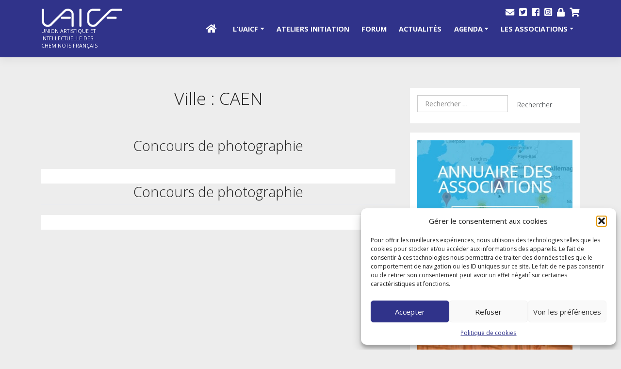

--- FILE ---
content_type: text/html; charset=UTF-8
request_url: https://www.uaicf.asso.fr/ville/caen/
body_size: 14286
content:
<!DOCTYPE html>
<html lang="fr-FR">
<head>
    <meta charset="UTF-8">
    <meta name="viewport" content="width=device-width, initial-scale=1">
    <meta http-equiv="X-UA-Compatible" content="IE=edge">
	<meta name="theme-color" content="#30338a" />
	

    <link rel="profile" href="https://gmpg.org/xfn/11">
    <link rel="pingback" href="https://www.uaicf.asso.fr/xmlrpc.php">
<meta name='robots' content='index, follow, max-image-preview:large, max-snippet:-1, max-video-preview:-1' />

	<!-- This site is optimized with the Yoast SEO plugin v26.6 - https://yoast.com/wordpress/plugins/seo/ -->
	<title>Archives des CAEN - UAICF</title>
	<link rel="canonical" href="https://www.uaicf.asso.fr/ville/caen/" />
	<meta property="og:locale" content="fr_FR" />
	<meta property="og:type" content="article" />
	<meta property="og:title" content="Archives des CAEN - UAICF" />
	<meta property="og:url" content="https://www.uaicf.asso.fr/ville/caen/" />
	<meta property="og:site_name" content="UAICF" />
	<meta name="twitter:card" content="summary_large_image" />
	<meta name="twitter:site" content="@UAICFnationale" />
	<script type="application/ld+json" class="yoast-schema-graph">{"@context":"https://schema.org","@graph":[{"@type":"CollectionPage","@id":"https://www.uaicf.asso.fr/ville/caen/","url":"https://www.uaicf.asso.fr/ville/caen/","name":"Archives des CAEN - UAICF","isPartOf":{"@id":"https://www.uaicf.asso.fr/#website"},"breadcrumb":{"@id":"https://www.uaicf.asso.fr/ville/caen/#breadcrumb"},"inLanguage":"fr-FR"},{"@type":"BreadcrumbList","@id":"https://www.uaicf.asso.fr/ville/caen/#breadcrumb","itemListElement":[{"@type":"ListItem","position":1,"name":"Accueil","item":"https://www.uaicf.asso.fr/"},{"@type":"ListItem","position":2,"name":"CAEN"}]},{"@type":"WebSite","@id":"https://www.uaicf.asso.fr/#website","url":"https://www.uaicf.asso.fr/","name":"UAICF","description":"Union Artistique et Intellectuelle des Cheminots Français","potentialAction":[{"@type":"SearchAction","target":{"@type":"EntryPoint","urlTemplate":"https://www.uaicf.asso.fr/?s={search_term_string}"},"query-input":{"@type":"PropertyValueSpecification","valueRequired":true,"valueName":"search_term_string"}}],"inLanguage":"fr-FR"}]}</script>
	<!-- / Yoast SEO plugin. -->


<link rel='dns-prefetch' href='//use.fontawesome.com' />
<link rel="alternate" type="application/rss+xml" title="UAICF &raquo; Flux" href="https://www.uaicf.asso.fr/feed/" />
<link rel="alternate" type="application/rss+xml" title="UAICF &raquo; Flux des commentaires" href="https://www.uaicf.asso.fr/comments/feed/" />
<link rel="alternate" type="application/rss+xml" title="Flux pour UAICF &raquo; CAEN Ville" href="https://www.uaicf.asso.fr/ville/caen/feed/" />
<style id='wp-img-auto-sizes-contain-inline-css' type='text/css'>
img:is([sizes=auto i],[sizes^="auto," i]){contain-intrinsic-size:3000px 1500px}
/*# sourceURL=wp-img-auto-sizes-contain-inline-css */
</style>
<style id='wp-emoji-styles-inline-css' type='text/css'>

	img.wp-smiley, img.emoji {
		display: inline !important;
		border: none !important;
		box-shadow: none !important;
		height: 1em !important;
		width: 1em !important;
		margin: 0 0.07em !important;
		vertical-align: -0.1em !important;
		background: none !important;
		padding: 0 !important;
	}
/*# sourceURL=wp-emoji-styles-inline-css */
</style>
<link rel='stylesheet' id='wp-block-library-css' href='https://www.uaicf.asso.fr/wp-includes/css/dist/block-library/style.min.css?ver=6.9' type='text/css' media='all' />
<style id='global-styles-inline-css' type='text/css'>
:root{--wp--preset--aspect-ratio--square: 1;--wp--preset--aspect-ratio--4-3: 4/3;--wp--preset--aspect-ratio--3-4: 3/4;--wp--preset--aspect-ratio--3-2: 3/2;--wp--preset--aspect-ratio--2-3: 2/3;--wp--preset--aspect-ratio--16-9: 16/9;--wp--preset--aspect-ratio--9-16: 9/16;--wp--preset--color--black: #000000;--wp--preset--color--cyan-bluish-gray: #abb8c3;--wp--preset--color--white: #ffffff;--wp--preset--color--pale-pink: #f78da7;--wp--preset--color--vivid-red: #cf2e2e;--wp--preset--color--luminous-vivid-orange: #ff6900;--wp--preset--color--luminous-vivid-amber: #fcb900;--wp--preset--color--light-green-cyan: #7bdcb5;--wp--preset--color--vivid-green-cyan: #00d084;--wp--preset--color--pale-cyan-blue: #8ed1fc;--wp--preset--color--vivid-cyan-blue: #0693e3;--wp--preset--color--vivid-purple: #9b51e0;--wp--preset--color--bleu-uaicf: #30338a;--wp--preset--color--bleu-clair: #e2eef4;--wp--preset--color--blanc: #fff;--wp--preset--gradient--vivid-cyan-blue-to-vivid-purple: linear-gradient(135deg,rgb(6,147,227) 0%,rgb(155,81,224) 100%);--wp--preset--gradient--light-green-cyan-to-vivid-green-cyan: linear-gradient(135deg,rgb(122,220,180) 0%,rgb(0,208,130) 100%);--wp--preset--gradient--luminous-vivid-amber-to-luminous-vivid-orange: linear-gradient(135deg,rgb(252,185,0) 0%,rgb(255,105,0) 100%);--wp--preset--gradient--luminous-vivid-orange-to-vivid-red: linear-gradient(135deg,rgb(255,105,0) 0%,rgb(207,46,46) 100%);--wp--preset--gradient--very-light-gray-to-cyan-bluish-gray: linear-gradient(135deg,rgb(238,238,238) 0%,rgb(169,184,195) 100%);--wp--preset--gradient--cool-to-warm-spectrum: linear-gradient(135deg,rgb(74,234,220) 0%,rgb(151,120,209) 20%,rgb(207,42,186) 40%,rgb(238,44,130) 60%,rgb(251,105,98) 80%,rgb(254,248,76) 100%);--wp--preset--gradient--blush-light-purple: linear-gradient(135deg,rgb(255,206,236) 0%,rgb(152,150,240) 100%);--wp--preset--gradient--blush-bordeaux: linear-gradient(135deg,rgb(254,205,165) 0%,rgb(254,45,45) 50%,rgb(107,0,62) 100%);--wp--preset--gradient--luminous-dusk: linear-gradient(135deg,rgb(255,203,112) 0%,rgb(199,81,192) 50%,rgb(65,88,208) 100%);--wp--preset--gradient--pale-ocean: linear-gradient(135deg,rgb(255,245,203) 0%,rgb(182,227,212) 50%,rgb(51,167,181) 100%);--wp--preset--gradient--electric-grass: linear-gradient(135deg,rgb(202,248,128) 0%,rgb(113,206,126) 100%);--wp--preset--gradient--midnight: linear-gradient(135deg,rgb(2,3,129) 0%,rgb(40,116,252) 100%);--wp--preset--font-size--small: 13px;--wp--preset--font-size--medium: 20px;--wp--preset--font-size--large: 36px;--wp--preset--font-size--x-large: 42px;--wp--preset--spacing--20: 0.44rem;--wp--preset--spacing--30: 0.67rem;--wp--preset--spacing--40: 1rem;--wp--preset--spacing--50: 1.5rem;--wp--preset--spacing--60: 2.25rem;--wp--preset--spacing--70: 3.38rem;--wp--preset--spacing--80: 5.06rem;--wp--preset--shadow--natural: 6px 6px 9px rgba(0, 0, 0, 0.2);--wp--preset--shadow--deep: 12px 12px 50px rgba(0, 0, 0, 0.4);--wp--preset--shadow--sharp: 6px 6px 0px rgba(0, 0, 0, 0.2);--wp--preset--shadow--outlined: 6px 6px 0px -3px rgb(255, 255, 255), 6px 6px rgb(0, 0, 0);--wp--preset--shadow--crisp: 6px 6px 0px rgb(0, 0, 0);}:where(.is-layout-flex){gap: 0.5em;}:where(.is-layout-grid){gap: 0.5em;}body .is-layout-flex{display: flex;}.is-layout-flex{flex-wrap: wrap;align-items: center;}.is-layout-flex > :is(*, div){margin: 0;}body .is-layout-grid{display: grid;}.is-layout-grid > :is(*, div){margin: 0;}:where(.wp-block-columns.is-layout-flex){gap: 2em;}:where(.wp-block-columns.is-layout-grid){gap: 2em;}:where(.wp-block-post-template.is-layout-flex){gap: 1.25em;}:where(.wp-block-post-template.is-layout-grid){gap: 1.25em;}.has-black-color{color: var(--wp--preset--color--black) !important;}.has-cyan-bluish-gray-color{color: var(--wp--preset--color--cyan-bluish-gray) !important;}.has-white-color{color: var(--wp--preset--color--white) !important;}.has-pale-pink-color{color: var(--wp--preset--color--pale-pink) !important;}.has-vivid-red-color{color: var(--wp--preset--color--vivid-red) !important;}.has-luminous-vivid-orange-color{color: var(--wp--preset--color--luminous-vivid-orange) !important;}.has-luminous-vivid-amber-color{color: var(--wp--preset--color--luminous-vivid-amber) !important;}.has-light-green-cyan-color{color: var(--wp--preset--color--light-green-cyan) !important;}.has-vivid-green-cyan-color{color: var(--wp--preset--color--vivid-green-cyan) !important;}.has-pale-cyan-blue-color{color: var(--wp--preset--color--pale-cyan-blue) !important;}.has-vivid-cyan-blue-color{color: var(--wp--preset--color--vivid-cyan-blue) !important;}.has-vivid-purple-color{color: var(--wp--preset--color--vivid-purple) !important;}.has-black-background-color{background-color: var(--wp--preset--color--black) !important;}.has-cyan-bluish-gray-background-color{background-color: var(--wp--preset--color--cyan-bluish-gray) !important;}.has-white-background-color{background-color: var(--wp--preset--color--white) !important;}.has-pale-pink-background-color{background-color: var(--wp--preset--color--pale-pink) !important;}.has-vivid-red-background-color{background-color: var(--wp--preset--color--vivid-red) !important;}.has-luminous-vivid-orange-background-color{background-color: var(--wp--preset--color--luminous-vivid-orange) !important;}.has-luminous-vivid-amber-background-color{background-color: var(--wp--preset--color--luminous-vivid-amber) !important;}.has-light-green-cyan-background-color{background-color: var(--wp--preset--color--light-green-cyan) !important;}.has-vivid-green-cyan-background-color{background-color: var(--wp--preset--color--vivid-green-cyan) !important;}.has-pale-cyan-blue-background-color{background-color: var(--wp--preset--color--pale-cyan-blue) !important;}.has-vivid-cyan-blue-background-color{background-color: var(--wp--preset--color--vivid-cyan-blue) !important;}.has-vivid-purple-background-color{background-color: var(--wp--preset--color--vivid-purple) !important;}.has-black-border-color{border-color: var(--wp--preset--color--black) !important;}.has-cyan-bluish-gray-border-color{border-color: var(--wp--preset--color--cyan-bluish-gray) !important;}.has-white-border-color{border-color: var(--wp--preset--color--white) !important;}.has-pale-pink-border-color{border-color: var(--wp--preset--color--pale-pink) !important;}.has-vivid-red-border-color{border-color: var(--wp--preset--color--vivid-red) !important;}.has-luminous-vivid-orange-border-color{border-color: var(--wp--preset--color--luminous-vivid-orange) !important;}.has-luminous-vivid-amber-border-color{border-color: var(--wp--preset--color--luminous-vivid-amber) !important;}.has-light-green-cyan-border-color{border-color: var(--wp--preset--color--light-green-cyan) !important;}.has-vivid-green-cyan-border-color{border-color: var(--wp--preset--color--vivid-green-cyan) !important;}.has-pale-cyan-blue-border-color{border-color: var(--wp--preset--color--pale-cyan-blue) !important;}.has-vivid-cyan-blue-border-color{border-color: var(--wp--preset--color--vivid-cyan-blue) !important;}.has-vivid-purple-border-color{border-color: var(--wp--preset--color--vivid-purple) !important;}.has-vivid-cyan-blue-to-vivid-purple-gradient-background{background: var(--wp--preset--gradient--vivid-cyan-blue-to-vivid-purple) !important;}.has-light-green-cyan-to-vivid-green-cyan-gradient-background{background: var(--wp--preset--gradient--light-green-cyan-to-vivid-green-cyan) !important;}.has-luminous-vivid-amber-to-luminous-vivid-orange-gradient-background{background: var(--wp--preset--gradient--luminous-vivid-amber-to-luminous-vivid-orange) !important;}.has-luminous-vivid-orange-to-vivid-red-gradient-background{background: var(--wp--preset--gradient--luminous-vivid-orange-to-vivid-red) !important;}.has-very-light-gray-to-cyan-bluish-gray-gradient-background{background: var(--wp--preset--gradient--very-light-gray-to-cyan-bluish-gray) !important;}.has-cool-to-warm-spectrum-gradient-background{background: var(--wp--preset--gradient--cool-to-warm-spectrum) !important;}.has-blush-light-purple-gradient-background{background: var(--wp--preset--gradient--blush-light-purple) !important;}.has-blush-bordeaux-gradient-background{background: var(--wp--preset--gradient--blush-bordeaux) !important;}.has-luminous-dusk-gradient-background{background: var(--wp--preset--gradient--luminous-dusk) !important;}.has-pale-ocean-gradient-background{background: var(--wp--preset--gradient--pale-ocean) !important;}.has-electric-grass-gradient-background{background: var(--wp--preset--gradient--electric-grass) !important;}.has-midnight-gradient-background{background: var(--wp--preset--gradient--midnight) !important;}.has-small-font-size{font-size: var(--wp--preset--font-size--small) !important;}.has-medium-font-size{font-size: var(--wp--preset--font-size--medium) !important;}.has-large-font-size{font-size: var(--wp--preset--font-size--large) !important;}.has-x-large-font-size{font-size: var(--wp--preset--font-size--x-large) !important;}
/*# sourceURL=global-styles-inline-css */
</style>

<style id='classic-theme-styles-inline-css' type='text/css'>
/*! This file is auto-generated */
.wp-block-button__link{color:#fff;background-color:#32373c;border-radius:9999px;box-shadow:none;text-decoration:none;padding:calc(.667em + 2px) calc(1.333em + 2px);font-size:1.125em}.wp-block-file__button{background:#32373c;color:#fff;text-decoration:none}
/*# sourceURL=/wp-includes/css/classic-themes.min.css */
</style>
<style id='font-awesome-svg-styles-default-inline-css' type='text/css'>
.svg-inline--fa {
  display: inline-block;
  height: 1em;
  overflow: visible;
  vertical-align: -.125em;
}
/*# sourceURL=font-awesome-svg-styles-default-inline-css */
</style>
<link rel='stylesheet' id='font-awesome-svg-styles-css' href='https://www.uaicf.asso.fr/wp-content/uploads/font-awesome/v5.14.0/css/svg-with-js.css' type='text/css' media='all' />
<style id='font-awesome-svg-styles-inline-css' type='text/css'>
   .wp-block-font-awesome-icon svg::before,
   .wp-rich-text-font-awesome-icon svg::before {content: unset;}
/*# sourceURL=font-awesome-svg-styles-inline-css */
</style>
<link rel='stylesheet' id='woocommerce-layout-css' href='https://www.uaicf.asso.fr/wp-content/plugins/woocommerce/assets/css/woocommerce-layout.css?ver=10.4.3' type='text/css' media='all' />
<link rel='stylesheet' id='woocommerce-smallscreen-css' href='https://www.uaicf.asso.fr/wp-content/plugins/woocommerce/assets/css/woocommerce-smallscreen.css?ver=10.4.3' type='text/css' media='only screen and (max-width: 768px)' />
<link rel='stylesheet' id='woocommerce-general-css' href='https://www.uaicf.asso.fr/wp-content/plugins/woocommerce/assets/css/woocommerce.css?ver=10.4.3' type='text/css' media='all' />
<style id='woocommerce-inline-inline-css' type='text/css'>
.woocommerce form .form-row .required { visibility: visible; }
/*# sourceURL=woocommerce-inline-inline-css */
</style>
<link rel='stylesheet' id='cmplz-general-css' href='https://www.uaicf.asso.fr/wp-content/plugins/complianz-gdpr/assets/css/cookieblocker.min.css?ver=1767695053' type='text/css' media='all' />
<link rel='stylesheet' id='parent-css-css' href='https://www.uaicf.asso.fr/wp-content/themes/wp-bootstrap-starter/style.css?ver=6.9' type='text/css' media='all' />
<link rel='stylesheet' id='child-css-css' href='https://www.uaicf.asso.fr/wp-content/themes/uaicf/style.css?ver=6.9' type='text/css' media='all' />
<link rel='stylesheet' id='wp-bootstrap-starter-bootstrap-css-css' href='https://www.uaicf.asso.fr/wp-content/themes/wp-bootstrap-starter/inc/assets/css/bootstrap.min.css?ver=6.9' type='text/css' media='all' />
<link rel='stylesheet' id='wp-bootstrap-starter-fontawesome-cdn-css' href='https://www.uaicf.asso.fr/wp-content/themes/wp-bootstrap-starter/inc/assets/css/fontawesome.min.css?ver=6.9' type='text/css' media='all' />
<link rel='stylesheet' id='wp-bootstrap-starter-style-css' href='https://www.uaicf.asso.fr/wp-content/themes/uaicf/style.css?ver=6.9' type='text/css' media='all' />
<link rel='stylesheet' id='wp-bootstrap-starter-yeti-css' href='https://www.uaicf.asso.fr/wp-content/themes/wp-bootstrap-starter/inc/assets/css/presets/theme-option/yeti.css?ver=6.9' type='text/css' media='all' />
<link rel='stylesheet' id='font-awesome-official-css' href='https://use.fontawesome.com/releases/v5.14.0/css/all.css' type='text/css' media='all' integrity="sha384-HzLeBuhoNPvSl5KYnjx0BT+WB0QEEqLprO+NBkkk5gbc67FTaL7XIGa2w1L0Xbgc" crossorigin="anonymous" />
<link rel='stylesheet' id='font-awesome-official-v4shim-css' href='https://use.fontawesome.com/releases/v5.14.0/css/v4-shims.css' type='text/css' media='all' integrity="sha384-9aKO2QU3KETrRCCXFbhLK16iRd15nC+OYEmpVb54jY8/CEXz/GVRsnM73wcbYw+m" crossorigin="anonymous" />
<style id='font-awesome-official-v4shim-inline-css' type='text/css'>
@font-face {
font-family: "FontAwesome";
font-display: block;
src: url("https://use.fontawesome.com/releases/v5.14.0/webfonts/fa-brands-400.eot"),
		url("https://use.fontawesome.com/releases/v5.14.0/webfonts/fa-brands-400.eot?#iefix") format("embedded-opentype"),
		url("https://use.fontawesome.com/releases/v5.14.0/webfonts/fa-brands-400.woff2") format("woff2"),
		url("https://use.fontawesome.com/releases/v5.14.0/webfonts/fa-brands-400.woff") format("woff"),
		url("https://use.fontawesome.com/releases/v5.14.0/webfonts/fa-brands-400.ttf") format("truetype"),
		url("https://use.fontawesome.com/releases/v5.14.0/webfonts/fa-brands-400.svg#fontawesome") format("svg");
}

@font-face {
font-family: "FontAwesome";
font-display: block;
src: url("https://use.fontawesome.com/releases/v5.14.0/webfonts/fa-solid-900.eot"),
		url("https://use.fontawesome.com/releases/v5.14.0/webfonts/fa-solid-900.eot?#iefix") format("embedded-opentype"),
		url("https://use.fontawesome.com/releases/v5.14.0/webfonts/fa-solid-900.woff2") format("woff2"),
		url("https://use.fontawesome.com/releases/v5.14.0/webfonts/fa-solid-900.woff") format("woff"),
		url("https://use.fontawesome.com/releases/v5.14.0/webfonts/fa-solid-900.ttf") format("truetype"),
		url("https://use.fontawesome.com/releases/v5.14.0/webfonts/fa-solid-900.svg#fontawesome") format("svg");
}

@font-face {
font-family: "FontAwesome";
font-display: block;
src: url("https://use.fontawesome.com/releases/v5.14.0/webfonts/fa-regular-400.eot"),
		url("https://use.fontawesome.com/releases/v5.14.0/webfonts/fa-regular-400.eot?#iefix") format("embedded-opentype"),
		url("https://use.fontawesome.com/releases/v5.14.0/webfonts/fa-regular-400.woff2") format("woff2"),
		url("https://use.fontawesome.com/releases/v5.14.0/webfonts/fa-regular-400.woff") format("woff"),
		url("https://use.fontawesome.com/releases/v5.14.0/webfonts/fa-regular-400.ttf") format("truetype"),
		url("https://use.fontawesome.com/releases/v5.14.0/webfonts/fa-regular-400.svg#fontawesome") format("svg");
unicode-range: U+F004-F005,U+F007,U+F017,U+F022,U+F024,U+F02E,U+F03E,U+F044,U+F057-F059,U+F06E,U+F070,U+F075,U+F07B-F07C,U+F080,U+F086,U+F089,U+F094,U+F09D,U+F0A0,U+F0A4-F0A7,U+F0C5,U+F0C7-F0C8,U+F0E0,U+F0EB,U+F0F3,U+F0F8,U+F0FE,U+F111,U+F118-F11A,U+F11C,U+F133,U+F144,U+F146,U+F14A,U+F14D-F14E,U+F150-F152,U+F15B-F15C,U+F164-F165,U+F185-F186,U+F191-F192,U+F1AD,U+F1C1-F1C9,U+F1CD,U+F1D8,U+F1E3,U+F1EA,U+F1F6,U+F1F9,U+F20A,U+F247-F249,U+F24D,U+F254-F25B,U+F25D,U+F267,U+F271-F274,U+F279,U+F28B,U+F28D,U+F2B5-F2B6,U+F2B9,U+F2BB,U+F2BD,U+F2C1-F2C2,U+F2D0,U+F2D2,U+F2DC,U+F2ED,U+F328,U+F358-F35B,U+F3A5,U+F3D1,U+F410,U+F4AD;
}
/*# sourceURL=font-awesome-official-v4shim-inline-css */
</style>
<script type="text/javascript" src="https://www.uaicf.asso.fr/wp-includes/js/jquery/jquery.min.js?ver=3.7.1" id="jquery-core-js"></script>
<script type="text/javascript" src="https://www.uaicf.asso.fr/wp-includes/js/jquery/jquery-migrate.min.js?ver=3.4.1" id="jquery-migrate-js"></script>
<script type="text/javascript" src="https://www.uaicf.asso.fr/wp-content/plugins/woocommerce/assets/js/jquery-blockui/jquery.blockUI.min.js?ver=2.7.0-wc.10.4.3" id="wc-jquery-blockui-js" defer="defer" data-wp-strategy="defer"></script>
<script type="text/javascript" id="wc-add-to-cart-js-extra">
/* <![CDATA[ */
var wc_add_to_cart_params = {"ajax_url":"/wp-admin/admin-ajax.php","wc_ajax_url":"/?wc-ajax=%%endpoint%%","i18n_view_cart":"Voir le panier","cart_url":"https://www.uaicf.asso.fr/panier/","is_cart":"","cart_redirect_after_add":"no"};
//# sourceURL=wc-add-to-cart-js-extra
/* ]]> */
</script>
<script type="text/javascript" src="https://www.uaicf.asso.fr/wp-content/plugins/woocommerce/assets/js/frontend/add-to-cart.min.js?ver=10.4.3" id="wc-add-to-cart-js" defer="defer" data-wp-strategy="defer"></script>
<script type="text/javascript" src="https://www.uaicf.asso.fr/wp-content/plugins/woocommerce/assets/js/js-cookie/js.cookie.min.js?ver=2.1.4-wc.10.4.3" id="wc-js-cookie-js" defer="defer" data-wp-strategy="defer"></script>
<script type="text/javascript" id="woocommerce-js-extra">
/* <![CDATA[ */
var woocommerce_params = {"ajax_url":"/wp-admin/admin-ajax.php","wc_ajax_url":"/?wc-ajax=%%endpoint%%","i18n_password_show":"Afficher le mot de passe","i18n_password_hide":"Masquer le mot de passe"};
//# sourceURL=woocommerce-js-extra
/* ]]> */
</script>
<script type="text/javascript" src="https://www.uaicf.asso.fr/wp-content/plugins/woocommerce/assets/js/frontend/woocommerce.min.js?ver=10.4.3" id="woocommerce-js" defer="defer" data-wp-strategy="defer"></script>
<link rel="https://api.w.org/" href="https://www.uaicf.asso.fr/wp-json/" /><meta name="generator" content="WordPress 6.9" />
<meta name="generator" content="WooCommerce 10.4.3" />
			<style>.cmplz-hidden {
					display: none !important;
				}</style><style type="text/css">.blog-category-color-arts-et-traditions-populaires{background-color:#e59e34!important}.blog-category-color-arts-graphiques-et-p{background-color:#ef4937!important}.blog-category-color-arts-manuels{background-color:#d19d70!important}.blog-category-color-chant-choral{background-color:#d147a9!important}.blog-category-color-cinema-video{background-color:#1f6ac1!important}.blog-category-color-commission-technique-nationale{background-color:#8c1333!important}.blog-category-color-communication{background-color:#008cba!important}.blog-category-color-conference{background-color:#af13c4!important}.blog-category-color-divers{background-color:#4cdba7!important}.blog-category-color-esperanto{background-color:#00b76e!important}.blog-category-color-genealogie{background-color:#eacf20!important}.blog-category-color-informatique{background-color:#61cde2!important}.blog-category-color-jeux-de-societe{background-color:#66c13c!important}.blog-category-color-manifestations{background-color:#30338a!important}.blog-category-color-modelisme{background-color:#e58734!important}.blog-category-color-modelisme-et-patrimo{background-color:#e58734!important}.blog-category-color-musique{background-color:#1e73be!important}.blog-category-color-oenologie{background-color:#a00b87!important}.blog-category-color-peinture{background-color:#ef4937!important}.blog-category-color-photographie{background-color:#1ca7bc!important}.blog-category-color-scrabble{background-color:#309b4e!important}.blog-category-color-theatre{background-color:#c62d2d!important}.blog-category-color-varietes{background-color:#93ce50!important}</style><link rel="pingback" href="https://www.uaicf.asso.fr/xmlrpc.php">    <style type="text/css">
        #page-sub-header { background: #fff; }
    </style>
    	<noscript><style>.woocommerce-product-gallery{ opacity: 1 !important; }</style></noscript>
	<style type="text/css" id="custom-background-css">
body.custom-background { background-color: #ededed; }
</style>
	<link rel="icon" href="https://www.uaicf.asso.fr/wp-content/uploads/2019/05/cropped-favicon-uaicf-1-32x32.png" sizes="32x32" />
<link rel="icon" href="https://www.uaicf.asso.fr/wp-content/uploads/2019/05/cropped-favicon-uaicf-1-192x192.png" sizes="192x192" />
<link rel="apple-touch-icon" href="https://www.uaicf.asso.fr/wp-content/uploads/2019/05/cropped-favicon-uaicf-1-180x180.png" />
<meta name="msapplication-TileImage" content="https://www.uaicf.asso.fr/wp-content/uploads/2019/05/cropped-favicon-uaicf-1-270x270.png" />
		<style type="text/css" id="wp-custom-css">
			.navbar-dark .navbar-nav .nav-link {font-size:.95rem; margin:0 5px; text-transform:uppercase; font-weight:bold}

a {color:#30338a}

h3 {
	margin-bottom:32px !important;
}

/* Gutenberg */

/* Column background */
.has-background {padding:0px}

.has-background .wp-block-column.is-vertically-aligned-center {
	padding:20px; 
}
@media (max-width: 781px) {
	.has-background {
		gap:0px
	}
}

.has-background p:last-child {
	margin-bottom:0px;
}

/* Présentation Régions */
.padding-20 {padding:20px}

.wp-block-group.has-background {
	padding:60px;
}

@media (max-width: 781px) {
	.wp-block-group.has-background {
	padding:30px;
}
}

.wp-block-buttons>.wp-block-button.has-custom-width .wp-block-button__link {
    width: 100%;
    padding: calc(0.667em + 2px) calc(1.333em + 2px);
}

/* Blocs boutons */
.uagb-button__wrapper, .uagb-buttons-repeater.wp-block-button__link {
	height:100%;
}

.wp-block-buttons .wp-block-button__link {
    width: 100%;
    padding: calc(0.667em + 2px) calc(1.333em + 2px);
}

/* Nouvelles couleurs Gutenberg */
.has-bleu-uaicf-background-color {
    background-color: #30338a;
}

.has-bleu-uaicf-background-color a {
    color: #fff;
	text-decoration:underline;
}
.has-bleu-uaicf-color {
    color: #30338a;
}

a.has-bleu-uaicf-background-color  {
	color:#ffffff !important;
}

a.has-bleu-uaicf-color {
	 border-color: #30338a !important;
	color : #30338a !important;
}

a.wp-block-button__link {
	transition:all .3s
}

a.wp-block-button__link:hover {
	background-color:#e2eef4 !important;
	 color:#30338a !important;
	 text-decoration:none;
	border-color:#e2eef4!important;
}

.has-bleu-clair-background-color {
    background-color: #e2eef4;
}
.has-bleu-clair-color {
    color: #e2eef4;
}

.has-blanc-background-color {
    background-color: #ffffff;
}
.has-blanc-color {
    color: #ffffff !important;
}

.wp-block-separator {
	margin:60px 0 !important;
	border-bottom:none;
}

/* Liste à chevron */
ul.list-chevron {
	list-style:none;
	padding-inline-start:0px;
}

ul.list-chevron li {
	margin-bottom:30px;
	background:#fff;
	padding:30px;
	display:flex;
	flex-direction: row;
   flex-wrap: nowrap;
}

 ol.liste-numeros li  {
	border-bottom:1px solid #bbb;
	 padding: 30px 0;
}

 ol.liste-numeros li::marker  {
	 font-weight:bold;
	 color:#30338a;
}




ul.list-chevron li:before {
	content:url(https://www.uaicf.asso.fr/wp-content/uploads/2023/09/chevron-list.svg);
	min-width:20px;
	height:20px;
	margin-right:10px
	
}
		</style>
			<link href="https://fonts.googleapis.com/css?family=Raleway:100,200,300,400,500,600,600i,700,700i,800,900,900i" rel="stylesheet">
	<link rel="stylesheet" href="https://use.fontawesome.com/releases/v5.3.1/css/all.css" integrity="sha384-mzrmE5qonljUremFsqc01SB46JvROS7bZs3IO2EmfFsd15uHvIt+Y8vEf7N7fWAU" crossorigin="anonymous">


<!-- Global site tag (gtag.js) - Google Analytics -->
<script type="text/plain" data-service="google-analytics" data-category="statistics" async data-cmplz-src="https://www.googletagmanager.com/gtag/js?id=UA-140787300-1"></script>
<script>
  window.dataLayer = window.dataLayer || [];
  function gtag(){dataLayer.push(arguments);}
  gtag('js', new Date());

  gtag('config', 'UA-140787300-1');
</script>

<link rel='stylesheet' id='wc-blocks-style-css' href='https://www.uaicf.asso.fr/wp-content/plugins/woocommerce/assets/client/blocks/wc-blocks.css?ver=wc-10.4.3' type='text/css' media='all' />
</head>


<body data-rsssl=1 data-cmplz=1 class="archive tax-ville term-caen term-217 custom-background wp-theme-wp-bootstrap-starter wp-child-theme-uaicf theme-wp-bootstrap-starter woocommerce-no-js group-blog hfeed theme-preset-active">
<div id="page" class="site">
	<a class="skip-link screen-reader-text" href="#content">Skip to content</a>
    	<header id="masthead" class="site-header navbar-static-top navbar-dark bg-primary" role="banner">
        <div class="container">
            <nav class="navbar navbar-expand-xl navbar-expand-lg  p-0">
                <div class="navbar-brand">
                                            <a style="float:left;" href="https://www.uaicf.asso.fr/">
                            <img src="https://www.uaicf.asso.fr/wp-content/uploads/2018/09/logo-UAICF-blanc-200px.png" alt="UAICF">
                        </a>
					<span style="color: #fff; font-size: 0.7rem; clear: both;float: left;text-transform: uppercase;font-weight: 400; white-space:normal">
						Union Artistique et Intellectuelle des Cheminots Français</span>
                    
                </div>
                <button class="navbar-toggler" type="button" data-toggle="collapse" data-target="#main-nav" aria-controls="" aria-expanded="false" aria-label="Toggle navigation">
                    <span class="navbar-toggler-icon"></span>
                </button>

                <div id="main-nav" class="collapse navbar-collapse justify-content-end"><ul id="menu-principal" class="navbar-nav"><li itemscope="itemscope" itemtype="https://www.schema.org/SiteNavigationElement" id="menu-item-17875" class="menu-item menu-item-type-custom menu-item-object-custom menu-item-home menu-item-17875 nav-item"><a title=" " href="https://www.uaicf.asso.fr/" class="nav-link"><i class="fas fa-home fa-lg" aria-hidden="true"></i>  </a></li>
<li itemscope="itemscope" itemtype="https://www.schema.org/SiteNavigationElement" id="menu-item-17982" class="menu-item menu-item-type-custom menu-item-object-custom menu-item-has-children dropdown menu-item-17982 nav-item"><a title="L&#039;UAICF" href="#" data-toggle="dropdown" aria-haspopup="true" aria-expanded="false" class="dropdown-toggle nav-link" id="menu-item-dropdown-17982">L&rsquo;UAICF</a>
<ul class="dropdown-menu" aria-labelledby="menu-item-dropdown-17982" role="menu">
	<li itemscope="itemscope" itemtype="https://www.schema.org/SiteNavigationElement" id="menu-item-19157" class="menu-item menu-item-type-post_type menu-item-object-page menu-item-19157 nav-item"><a title="Présentation de l’UAICF" href="https://www.uaicf.asso.fr/presentation-de-luaicf/" class="dropdown-item">Présentation de l’UAICF</a></li>
	<li itemscope="itemscope" itemtype="https://www.schema.org/SiteNavigationElement" id="menu-item-12682" class="menu-item menu-item-type-custom menu-item-object-custom menu-item-12682 nav-item"><a title="Documents administratifs" href="/docs_administratifs/" class="dropdown-item">Documents administratifs</a></li>
	<li itemscope="itemscope" itemtype="https://www.schema.org/SiteNavigationElement" id="menu-item-19156" class="menu-item menu-item-type-post_type menu-item-object-page menu-item-19156 nav-item"><a title="Les publications" href="https://www.uaicf.asso.fr/les-publications/" class="dropdown-item">Les publications</a></li>
	<li itemscope="itemscope" itemtype="https://www.schema.org/SiteNavigationElement" id="menu-item-18017" class="menu-item menu-item-type-post_type menu-item-object-page menu-item-18017 nav-item"><a title="Formez-vous avec l’UAICF !" href="https://www.uaicf.asso.fr/formez-vous-avec-luaicf/" class="dropdown-item">Formez-vous avec l’UAICF !</a></li>
	<li itemscope="itemscope" itemtype="https://www.schema.org/SiteNavigationElement" id="menu-item-18038" class="menu-item menu-item-type-post_type menu-item-object-page menu-item-18038 nav-item"><a title="Nos Partenaires" href="https://www.uaicf.asso.fr/nos-partenaires/" class="dropdown-item">Nos Partenaires</a></li>
</ul>
</li>
<li itemscope="itemscope" itemtype="https://www.schema.org/SiteNavigationElement" id="menu-item-18681" class="menu-item menu-item-type-post_type menu-item-object-page menu-item-18681 nav-item"><a title="Ateliers initiation" href="https://www.uaicf.asso.fr/accueil-kp/les-ateliers-dinitiation/" class="nav-link">Ateliers initiation</a></li>
<li itemscope="itemscope" itemtype="https://www.schema.org/SiteNavigationElement" id="menu-item-18844" class="menu-item menu-item-type-post_type menu-item-object-page menu-item-18844 nav-item"><a title="Forum" href="https://www.uaicf.asso.fr/reve/" class="nav-link">Forum</a></li>
<li itemscope="itemscope" itemtype="https://www.schema.org/SiteNavigationElement" id="menu-item-11333" class="menu-item menu-item-type-post_type menu-item-object-page current_page_parent menu-item-11333 nav-item"><a title="Actualités" href="https://www.uaicf.asso.fr/actualites/" class="nav-link">Actualités</a></li>
<li itemscope="itemscope" itemtype="https://www.schema.org/SiteNavigationElement" id="menu-item-11914" class="menu-item menu-item-type-custom menu-item-object-custom menu-item-has-children dropdown menu-item-11914 nav-item"><a title="Agenda" href="#" data-toggle="dropdown" aria-haspopup="true" aria-expanded="false" class="dropdown-toggle nav-link" id="menu-item-dropdown-11914">Agenda</a>
<ul class="dropdown-menu" aria-labelledby="menu-item-dropdown-11914" role="menu">
	<li itemscope="itemscope" itemtype="https://www.schema.org/SiteNavigationElement" id="menu-item-11913" class="menu-item menu-item-type-post_type menu-item-object-page menu-item-11913 nav-item"><a title="Événements à venir" href="https://www.uaicf.asso.fr/agenda/" class="dropdown-item">Événements à venir</a></li>
	<li itemscope="itemscope" itemtype="https://www.schema.org/SiteNavigationElement" id="menu-item-11912" class="menu-item menu-item-type-post_type menu-item-object-page menu-item-11912 nav-item"><a title="Événements passés" href="https://www.uaicf.asso.fr/evenements-passes/" class="dropdown-item">Événements passés</a></li>
</ul>
</li>
<li itemscope="itemscope" itemtype="https://www.schema.org/SiteNavigationElement" id="menu-item-12263" class="menu-item menu-item-type-custom menu-item-object-custom menu-item-has-children dropdown menu-item-12263 nav-item"><a title="Les Associations" href="#" data-toggle="dropdown" aria-haspopup="true" aria-expanded="false" class="dropdown-toggle nav-link" id="menu-item-dropdown-12263">Les Associations</a>
<ul class="dropdown-menu" aria-labelledby="menu-item-dropdown-12263" role="menu">
	<li itemscope="itemscope" itemtype="https://www.schema.org/SiteNavigationElement" id="menu-item-12679" class="menu-item menu-item-type-post_type menu-item-object-page menu-item-12679 nav-item"><a title="Annuaire des associations" href="https://www.uaicf.asso.fr/annuaire-des-associations/" class="dropdown-item">Annuaire des associations</a></li>
	<li itemscope="itemscope" itemtype="https://www.schema.org/SiteNavigationElement" id="menu-item-19222" class="menu-item menu-item-type-post_type menu-item-object-page menu-item-19222 nav-item"><a title="Créer une association ou une section de l’UAICF" href="https://www.uaicf.asso.fr/creer-une-association-ou-une-section-de-luaicf/" class="dropdown-item">Créer une association ou une section de l’UAICF</a></li>
</ul>
</li>
</ul></div>				
				<div class="menu-liens-sociaux-container"><ul id="menu-liens-sociaux" class="my-social-menu"><li id="menu-item-12265" class="menu-item menu-item-type-post_type menu-item-object-page menu-item-12265"><a href="https://www.uaicf.asso.fr/nous-contacter/"><i class="fas fa-envelope fa-lg"></i></a></li>
<li id="menu-item-12266" class="menu-item menu-item-type-custom menu-item-object-custom menu-item-12266"><a target="_blank" href="https://twitter.com/UAICFnationale"><i class="fab fa-twitter-square fa-lg"></i></a></li>
<li id="menu-item-12267" class="menu-item menu-item-type-custom menu-item-object-custom menu-item-12267"><a target="_blank" href="https://www.facebook.com/uaicf?fb_dtsg_ag=AdzEcY4iMDZvcTNC53FjncdbpuB3ttkALHavqMwGOzF44g%3AAdzDsXN5aumrXpuUgXelKuJSlW-vQ9BFu5s0toMsGFTx4A"><i class="fab fa-facebook-square fa-lg"></i></a></li>
<li id="menu-item-19242" class="menu-item menu-item-type-custom menu-item-object-custom menu-item-19242"><a target="_blank" href="https://www.instagram.com/uaicfnationale/"><i class="fab fa-instagram-square fa-lg"></i></a></li>
<li id="menu-item-12268" class="menu-item menu-item-type-custom menu-item-object-custom menu-item-12268"><a target="_blank" href="http://prive.uaicf.asso.fr/"><i class="fas fa-lock fa-lg"></i></a></li>
<li id="menu-item-12269" class="menu-item menu-item-type-post_type menu-item-object-page menu-item-12269"><a href="https://www.uaicf.asso.fr/boutique/"><i class="fas fa-shopping-cart fa-lg"></i></a></li>
</ul></div>
            </nav>
			
        </div>
	</header><!-- #masthead -->
		
    	<div id="content" class="site-content">
		<!-- Permet d'avoir la page d'accueil en full screen -->
		<div class="container"><div class="row">			
                
	<section id="primary" class="content-area col-sm-12 col-lg-8">
		<div id="main" class="site-main" role="main">

		
			<header class="page-header">
				<h1 class="page-title">Ville : <span>CAEN</span></h1>			</header><!-- .page-header -->

			<style>body {padding:0!important}</style>

<article id="post-11859" class="post-11859 evenements type-evenements status-publish hentry category-photographie ville-caen type_devenement-concours" >
	<!--<div class="post-thumbnail">
			</div>-->
	<header class="entry-header">
		<h2 class="entry-title post-title"><a href="https://www.uaicf.asso.fr/evenements/concours-de-photographie-7/" rel="bookmark">Concours de photographie</a></h2>	</header><!-- .entry-header -->
	<div class="entry-content" style="background:#fff; padding:1rem;">
			</div><!-- .entry-content -->

	<!--<footer class="entry-footer">
			</footer>--><!-- .entry-footer -->
</article><!-- #post-## -->
<style>body {padding:0!important}</style>

<article id="post-11803" class="post-11803 evenements type-evenements status-publish hentry category-photographie ville-caen type_devenement-concours" >
	<!--<div class="post-thumbnail">
			</div>-->
	<header class="entry-header">
		<h2 class="entry-title post-title"><a href="https://www.uaicf.asso.fr/evenements/concours-de-photographie-3/" rel="bookmark">Concours de photographie</a></h2>	</header><!-- .entry-header -->
	<div class="entry-content" style="background:#fff; padding:1rem;">
			</div><!-- .entry-content -->

	<!--<footer class="entry-footer">
			</footer>--><!-- .entry-footer -->
</article><!-- #post-## -->

		</div><!-- #main -->
	</section><!-- #primary -->


<aside id="secondary" class="widget-area col-sm-12 col-lg-4" role="complementary">
	<section id="search-2" class="widget widget_search"><form role="search" method="get" class="search-form" action="https://www.uaicf.asso.fr/">
    <label>
        <input type="search" class="search-field form-control" placeholder="Rechercher &hellip;" value="" name="s" title="Search for:">
    </label>
    <input type="submit" class="search-submit btn btn-default" value="Rechercher">
</form>



</section><section id="media_image-2" class="widget widget_media_image"><a href="/annuaire-des-associations/"><img width="358" height="248" src="https://www.uaicf.asso.fr/wp-content/uploads/2018/09/trouvers-une-association-widget.jpg" class="image wp-image-11371  attachment-full size-full" alt="" style="max-width: 100%; height: auto;" decoding="async" loading="lazy" srcset="https://www.uaicf.asso.fr/wp-content/uploads/2018/09/trouvers-une-association-widget.jpg 358w, https://www.uaicf.asso.fr/wp-content/uploads/2018/09/trouvers-une-association-widget-300x208.jpg 300w" sizes="auto, (max-width: 358px) 100vw, 358px" /></a></section><section id="media_image-3" class="widget widget_media_image"><a href="/les-publications/"><img width="358" height="248" src="https://www.uaicf.asso.fr/wp-content/uploads/2018/12/publications.jpg" class="image wp-image-12539  attachment-full size-full" alt="" style="max-width: 100%; height: auto;" decoding="async" loading="lazy" srcset="https://www.uaicf.asso.fr/wp-content/uploads/2018/12/publications.jpg 358w, https://www.uaicf.asso.fr/wp-content/uploads/2018/12/publications-300x208.jpg 300w" sizes="auto, (max-width: 358px) 100vw, 358px" /></a></section></aside><!-- #secondary -->
			</div><!-- .row -->
		<!-- Permet de fermer le container et d'avoir la page d'accueil en full screen -->
		</div>	</div><!-- #content -->
	<footer id="colophon" class="site-footer navbar-dark bg-primary" role="contentinfo">
		<div class="container pt-3 pb-3">
			<div class="row">
				
				
				<div class="col-xs-12 col-6" id="contact_footer">
					                        <section id="media_image-4" class="widget widget_media_image"><img width="200" height="49" src="https://www.uaicf.asso.fr/wp-content/uploads/2018/09/logo-UAICF-blanc-200px.png" class="image wp-image-11169  attachment-full size-full" alt="" style="max-width: 100%; height: auto;" decoding="async" loading="lazy" /></section><section id="text-2" class="widget widget_text">			<div class="textwidget"><p>9, rue du Château-Landon &#8211; 75010 Paris &#8211; Tél. : +33 (O)1 42 09 25 91</p>
</div>
		</section>                                                            					</div>
				<div class="col-xs-12 col-6"  style="text-align:right">
				
				<div class="menu-liens-sociaux-container"><ul id="menu-liens-sociaux-1" class="my-footer-menu"><li class="menu-item menu-item-type-post_type menu-item-object-page menu-item-12265"><a href="https://www.uaicf.asso.fr/nous-contacter/"><i class="fas fa-envelope fa-lg"></i></a></li>
<li class="menu-item menu-item-type-custom menu-item-object-custom menu-item-12266"><a target="_blank" href="https://twitter.com/UAICFnationale"><i class="fab fa-twitter-square fa-lg"></i></a></li>
<li class="menu-item menu-item-type-custom menu-item-object-custom menu-item-12267"><a target="_blank" href="https://www.facebook.com/uaicf?fb_dtsg_ag=AdzEcY4iMDZvcTNC53FjncdbpuB3ttkALHavqMwGOzF44g%3AAdzDsXN5aumrXpuUgXelKuJSlW-vQ9BFu5s0toMsGFTx4A"><i class="fab fa-facebook-square fa-lg"></i></a></li>
<li class="menu-item menu-item-type-custom menu-item-object-custom menu-item-19242"><a target="_blank" href="https://www.instagram.com/uaicfnationale/"><i class="fab fa-instagram-square fa-lg"></i></a></li>
<li class="menu-item menu-item-type-custom menu-item-object-custom menu-item-12268"><a target="_blank" href="http://prive.uaicf.asso.fr/"><i class="fas fa-lock fa-lg"></i></a></li>
<li class="menu-item menu-item-type-post_type menu-item-object-page menu-item-12269"><a href="https://www.uaicf.asso.fr/boutique/"><i class="fas fa-shopping-cart fa-lg"></i></a></li>
</ul></div>				</div>
				<div class="site-info col-md-12 col-12" >
					&copy; 2026 <a href="https://www.uaicf.asso.fr">UAICF</a>					<span class="sep"> | </span>
					Site réalisé par <a href="http://www.damienrichard.com" target="_blank">Damien Richard</a>

				</div><!-- close .site-info -->
				
			</div>
		</div>
		
	</footer><!-- #colophon -->
</div><!-- #page -->

<script type="speculationrules">
{"prefetch":[{"source":"document","where":{"and":[{"href_matches":"/*"},{"not":{"href_matches":["/wp-*.php","/wp-admin/*","/wp-content/uploads/*","/wp-content/*","/wp-content/plugins/*","/wp-content/themes/uaicf/*","/wp-content/themes/wp-bootstrap-starter/*","/*\\?(.+)"]}},{"not":{"selector_matches":"a[rel~=\"nofollow\"]"}},{"not":{"selector_matches":".no-prefetch, .no-prefetch a"}}]},"eagerness":"conservative"}]}
</script>

<!-- Consent Management powered by Complianz | GDPR/CCPA Cookie Consent https://wordpress.org/plugins/complianz-gdpr -->
<div id="cmplz-cookiebanner-container"><div class="cmplz-cookiebanner cmplz-hidden banner-1 bottom-right-view-preferences optin cmplz-bottom-right cmplz-categories-type-view-preferences" aria-modal="true" data-nosnippet="true" role="dialog" aria-live="polite" aria-labelledby="cmplz-header-1-optin" aria-describedby="cmplz-message-1-optin">
	<div class="cmplz-header">
		<div class="cmplz-logo"></div>
		<div class="cmplz-title" id="cmplz-header-1-optin">Gérer le consentement aux cookies</div>
		<div class="cmplz-close" tabindex="0" role="button" aria-label="Fermer la boîte de dialogue">
			<svg aria-hidden="true" focusable="false" data-prefix="fas" data-icon="times" class="svg-inline--fa fa-times fa-w-11" role="img" xmlns="http://www.w3.org/2000/svg" viewBox="0 0 352 512"><path fill="currentColor" d="M242.72 256l100.07-100.07c12.28-12.28 12.28-32.19 0-44.48l-22.24-22.24c-12.28-12.28-32.19-12.28-44.48 0L176 189.28 75.93 89.21c-12.28-12.28-32.19-12.28-44.48 0L9.21 111.45c-12.28 12.28-12.28 32.19 0 44.48L109.28 256 9.21 356.07c-12.28 12.28-12.28 32.19 0 44.48l22.24 22.24c12.28 12.28 32.2 12.28 44.48 0L176 322.72l100.07 100.07c12.28 12.28 32.2 12.28 44.48 0l22.24-22.24c12.28-12.28 12.28-32.19 0-44.48L242.72 256z"></path></svg>
		</div>
	</div>

	<div class="cmplz-divider cmplz-divider-header"></div>
	<div class="cmplz-body">
		<div class="cmplz-message" id="cmplz-message-1-optin">Pour offrir les meilleures expériences, nous utilisons des technologies telles que les cookies pour stocker et/ou accéder aux informations des appareils. Le fait de consentir à ces technologies nous permettra de traiter des données telles que le comportement de navigation ou les ID uniques sur ce site. Le fait de ne pas consentir ou de retirer son consentement peut avoir un effet négatif sur certaines caractéristiques et fonctions.</div>
		<!-- categories start -->
		<div class="cmplz-categories">
			<details class="cmplz-category cmplz-functional" >
				<summary>
						<span class="cmplz-category-header">
							<span class="cmplz-category-title">Fonctionnel</span>
							<span class='cmplz-always-active'>
								<span class="cmplz-banner-checkbox">
									<input type="checkbox"
										   id="cmplz-functional-optin"
										   data-category="cmplz_functional"
										   class="cmplz-consent-checkbox cmplz-functional"
										   size="40"
										   value="1"/>
									<label class="cmplz-label" for="cmplz-functional-optin"><span class="screen-reader-text">Fonctionnel</span></label>
								</span>
								Toujours activé							</span>
							<span class="cmplz-icon cmplz-open">
								<svg xmlns="http://www.w3.org/2000/svg" viewBox="0 0 448 512"  height="18" ><path d="M224 416c-8.188 0-16.38-3.125-22.62-9.375l-192-192c-12.5-12.5-12.5-32.75 0-45.25s32.75-12.5 45.25 0L224 338.8l169.4-169.4c12.5-12.5 32.75-12.5 45.25 0s12.5 32.75 0 45.25l-192 192C240.4 412.9 232.2 416 224 416z"/></svg>
							</span>
						</span>
				</summary>
				<div class="cmplz-description">
					<span class="cmplz-description-functional">Le stockage ou l’accès technique est strictement nécessaire dans la finalité d’intérêt légitime de permettre l’utilisation d’un service spécifique explicitement demandé par l’abonné ou l’internaute, ou dans le seul but d’effectuer la transmission d’une communication sur un réseau de communications électroniques.</span>
				</div>
			</details>

			<details class="cmplz-category cmplz-preferences" >
				<summary>
						<span class="cmplz-category-header">
							<span class="cmplz-category-title">Préférences</span>
							<span class="cmplz-banner-checkbox">
								<input type="checkbox"
									   id="cmplz-preferences-optin"
									   data-category="cmplz_preferences"
									   class="cmplz-consent-checkbox cmplz-preferences"
									   size="40"
									   value="1"/>
								<label class="cmplz-label" for="cmplz-preferences-optin"><span class="screen-reader-text">Préférences</span></label>
							</span>
							<span class="cmplz-icon cmplz-open">
								<svg xmlns="http://www.w3.org/2000/svg" viewBox="0 0 448 512"  height="18" ><path d="M224 416c-8.188 0-16.38-3.125-22.62-9.375l-192-192c-12.5-12.5-12.5-32.75 0-45.25s32.75-12.5 45.25 0L224 338.8l169.4-169.4c12.5-12.5 32.75-12.5 45.25 0s12.5 32.75 0 45.25l-192 192C240.4 412.9 232.2 416 224 416z"/></svg>
							</span>
						</span>
				</summary>
				<div class="cmplz-description">
					<span class="cmplz-description-preferences">Le stockage ou l’accès technique est nécessaire dans la finalité d’intérêt légitime de stocker des préférences qui ne sont pas demandées par l’abonné ou la personne utilisant le service.</span>
				</div>
			</details>

			<details class="cmplz-category cmplz-statistics" >
				<summary>
						<span class="cmplz-category-header">
							<span class="cmplz-category-title">Statistiques</span>
							<span class="cmplz-banner-checkbox">
								<input type="checkbox"
									   id="cmplz-statistics-optin"
									   data-category="cmplz_statistics"
									   class="cmplz-consent-checkbox cmplz-statistics"
									   size="40"
									   value="1"/>
								<label class="cmplz-label" for="cmplz-statistics-optin"><span class="screen-reader-text">Statistiques</span></label>
							</span>
							<span class="cmplz-icon cmplz-open">
								<svg xmlns="http://www.w3.org/2000/svg" viewBox="0 0 448 512"  height="18" ><path d="M224 416c-8.188 0-16.38-3.125-22.62-9.375l-192-192c-12.5-12.5-12.5-32.75 0-45.25s32.75-12.5 45.25 0L224 338.8l169.4-169.4c12.5-12.5 32.75-12.5 45.25 0s12.5 32.75 0 45.25l-192 192C240.4 412.9 232.2 416 224 416z"/></svg>
							</span>
						</span>
				</summary>
				<div class="cmplz-description">
					<span class="cmplz-description-statistics">Le stockage ou l’accès technique qui est utilisé exclusivement à des fins statistiques.</span>
					<span class="cmplz-description-statistics-anonymous">Le stockage ou l’accès technique qui est utilisé exclusivement dans des finalités statistiques anonymes. En l’absence d’une assignation à comparaître, d’une conformité volontaire de la part de votre fournisseur d’accès à internet ou d’enregistrements supplémentaires provenant d’une tierce partie, les informations stockées ou extraites à cette seule fin ne peuvent généralement pas être utilisées pour vous identifier.</span>
				</div>
			</details>
			<details class="cmplz-category cmplz-marketing" >
				<summary>
						<span class="cmplz-category-header">
							<span class="cmplz-category-title">Marketing</span>
							<span class="cmplz-banner-checkbox">
								<input type="checkbox"
									   id="cmplz-marketing-optin"
									   data-category="cmplz_marketing"
									   class="cmplz-consent-checkbox cmplz-marketing"
									   size="40"
									   value="1"/>
								<label class="cmplz-label" for="cmplz-marketing-optin"><span class="screen-reader-text">Marketing</span></label>
							</span>
							<span class="cmplz-icon cmplz-open">
								<svg xmlns="http://www.w3.org/2000/svg" viewBox="0 0 448 512"  height="18" ><path d="M224 416c-8.188 0-16.38-3.125-22.62-9.375l-192-192c-12.5-12.5-12.5-32.75 0-45.25s32.75-12.5 45.25 0L224 338.8l169.4-169.4c12.5-12.5 32.75-12.5 45.25 0s12.5 32.75 0 45.25l-192 192C240.4 412.9 232.2 416 224 416z"/></svg>
							</span>
						</span>
				</summary>
				<div class="cmplz-description">
					<span class="cmplz-description-marketing">Le stockage ou l’accès technique est nécessaire pour créer des profils d’internautes afin d’envoyer des publicités, ou pour suivre l’internaute sur un site web ou sur plusieurs sites web ayant des finalités marketing similaires.</span>
				</div>
			</details>
		</div><!-- categories end -->
			</div>

	<div class="cmplz-links cmplz-information">
		<ul>
			<li><a class="cmplz-link cmplz-manage-options cookie-statement" href="#" data-relative_url="#cmplz-manage-consent-container">Gérer les options</a></li>
			<li><a class="cmplz-link cmplz-manage-third-parties cookie-statement" href="#" data-relative_url="#cmplz-cookies-overview">Gérer les services</a></li>
			<li><a class="cmplz-link cmplz-manage-vendors tcf cookie-statement" href="#" data-relative_url="#cmplz-tcf-wrapper">Gérer {vendor_count} fournisseurs</a></li>
			<li><a class="cmplz-link cmplz-external cmplz-read-more-purposes tcf" target="_blank" rel="noopener noreferrer nofollow" href="https://cookiedatabase.org/tcf/purposes/" aria-label="En savoir plus sur les finalités de TCF de la base de données de cookies">En savoir plus sur ces finalités</a></li>
		</ul>
			</div>

	<div class="cmplz-divider cmplz-footer"></div>

	<div class="cmplz-buttons">
		<button class="cmplz-btn cmplz-accept">Accepter</button>
		<button class="cmplz-btn cmplz-deny">Refuser</button>
		<button class="cmplz-btn cmplz-view-preferences">Voir les préférences</button>
		<button class="cmplz-btn cmplz-save-preferences">Enregistrer les préférences</button>
		<a class="cmplz-btn cmplz-manage-options tcf cookie-statement" href="#" data-relative_url="#cmplz-manage-consent-container">Voir les préférences</a>
			</div>

	
	<div class="cmplz-documents cmplz-links">
		<ul>
			<li><a class="cmplz-link cookie-statement" href="#" data-relative_url="">{title}</a></li>
			<li><a class="cmplz-link privacy-statement" href="#" data-relative_url="">{title}</a></li>
			<li><a class="cmplz-link impressum" href="#" data-relative_url="">{title}</a></li>
		</ul>
			</div>
</div>
</div>
					<div id="cmplz-manage-consent" data-nosnippet="true"><button class="cmplz-btn cmplz-hidden cmplz-manage-consent manage-consent-1">Gérer le consentement</button>

</div>	<script type='text/javascript'>
		(function () {
			var c = document.body.className;
			c = c.replace(/woocommerce-no-js/, 'woocommerce-js');
			document.body.className = c;
		})();
	</script>
	<script type="text/javascript" src="https://www.uaicf.asso.fr/wp-includes/js/imagesloaded.min.js?ver=5.0.0" id="imagesloaded-js"></script>
<script type="text/javascript" src="https://www.uaicf.asso.fr/wp-includes/js/masonry.min.js?ver=4.2.2" id="masonry-js"></script>
<script type="text/javascript" src="https://www.uaicf.asso.fr/wp-content/themes/uaicf/js/masonry-script.js?ver=6.9" id="site-script-js"></script>
<script type="text/javascript" src="https://www.uaicf.asso.fr/wp-content/themes/wp-bootstrap-starter/inc/assets/js/popper.min.js?ver=6.9" id="wp-bootstrap-starter-popper-js"></script>
<script type="text/javascript" src="https://www.uaicf.asso.fr/wp-content/themes/wp-bootstrap-starter/inc/assets/js/bootstrap.min.js?ver=6.9" id="wp-bootstrap-starter-bootstrapjs-js"></script>
<script type="text/javascript" src="https://www.uaicf.asso.fr/wp-content/themes/wp-bootstrap-starter/inc/assets/js/theme-script.min.js?ver=6.9" id="wp-bootstrap-starter-themejs-js"></script>
<script type="text/javascript" src="https://www.uaicf.asso.fr/wp-content/themes/wp-bootstrap-starter/inc/assets/js/skip-link-focus-fix.min.js?ver=20151215" id="wp-bootstrap-starter-skip-link-focus-fix-js"></script>
<script type="text/javascript" src="https://www.uaicf.asso.fr/wp-content/plugins/woocommerce/assets/js/sourcebuster/sourcebuster.min.js?ver=10.4.3" id="sourcebuster-js-js"></script>
<script type="text/javascript" id="wc-order-attribution-js-extra">
/* <![CDATA[ */
var wc_order_attribution = {"params":{"lifetime":1.0e-5,"session":30,"base64":false,"ajaxurl":"https://www.uaicf.asso.fr/wp-admin/admin-ajax.php","prefix":"wc_order_attribution_","allowTracking":true},"fields":{"source_type":"current.typ","referrer":"current_add.rf","utm_campaign":"current.cmp","utm_source":"current.src","utm_medium":"current.mdm","utm_content":"current.cnt","utm_id":"current.id","utm_term":"current.trm","utm_source_platform":"current.plt","utm_creative_format":"current.fmt","utm_marketing_tactic":"current.tct","session_entry":"current_add.ep","session_start_time":"current_add.fd","session_pages":"session.pgs","session_count":"udata.vst","user_agent":"udata.uag"}};
//# sourceURL=wc-order-attribution-js-extra
/* ]]> */
</script>
<script type="text/javascript" src="https://www.uaicf.asso.fr/wp-content/plugins/woocommerce/assets/js/frontend/order-attribution.min.js?ver=10.4.3" id="wc-order-attribution-js"></script>
<script type="text/javascript" id="cmplz-cookiebanner-js-extra">
/* <![CDATA[ */
var complianz = {"prefix":"cmplz_","user_banner_id":"1","set_cookies":[],"block_ajax_content":"","banner_version":"12","version":"7.4.4.2","store_consent":"","do_not_track_enabled":"","consenttype":"optin","region":"eu","geoip":"","dismiss_timeout":"","disable_cookiebanner":"","soft_cookiewall":"","dismiss_on_scroll":"","cookie_expiry":"365","url":"https://www.uaicf.asso.fr/wp-json/complianz/v1/","locale":"lang=fr&locale=fr_FR","set_cookies_on_root":"","cookie_domain":"","current_policy_id":"16","cookie_path":"/","categories":{"statistics":"statistiques","marketing":"marketing"},"tcf_active":"","placeholdertext":"Cliquez pour accepter les cookies {category} et activer ce contenu","css_file":"https://www.uaicf.asso.fr/wp-content/uploads/complianz/css/banner-{banner_id}-{type}.css?v=12","page_links":{"eu":{"cookie-statement":{"title":"Politique de cookies ","url":"https://www.uaicf.asso.fr/politique-de-cookies-ue/"}}},"tm_categories":"","forceEnableStats":"","preview":"","clean_cookies":"","aria_label":"Cliquez pour accepter les cookies {category} et activer ce contenu"};
//# sourceURL=cmplz-cookiebanner-js-extra
/* ]]> */
</script>
<script defer type="text/javascript" src="https://www.uaicf.asso.fr/wp-content/plugins/complianz-gdpr/cookiebanner/js/complianz.min.js?ver=1767695054" id="cmplz-cookiebanner-js"></script>
<script type="text/javascript" id="cmplz-cookiebanner-js-after">
/* <![CDATA[ */
	let cmplzBlockedContent = document.querySelector('.cmplz-blocked-content-notice');
	if ( cmplzBlockedContent) {
	        cmplzBlockedContent.addEventListener('click', function(event) {
            event.stopPropagation();
        });
	}
    
//# sourceURL=cmplz-cookiebanner-js-after
/* ]]> */
</script>
<script id="wp-emoji-settings" type="application/json">
{"baseUrl":"https://s.w.org/images/core/emoji/17.0.2/72x72/","ext":".png","svgUrl":"https://s.w.org/images/core/emoji/17.0.2/svg/","svgExt":".svg","source":{"concatemoji":"https://www.uaicf.asso.fr/wp-includes/js/wp-emoji-release.min.js?ver=6.9"}}
</script>
<script type="module">
/* <![CDATA[ */
/*! This file is auto-generated */
const a=JSON.parse(document.getElementById("wp-emoji-settings").textContent),o=(window._wpemojiSettings=a,"wpEmojiSettingsSupports"),s=["flag","emoji"];function i(e){try{var t={supportTests:e,timestamp:(new Date).valueOf()};sessionStorage.setItem(o,JSON.stringify(t))}catch(e){}}function c(e,t,n){e.clearRect(0,0,e.canvas.width,e.canvas.height),e.fillText(t,0,0);t=new Uint32Array(e.getImageData(0,0,e.canvas.width,e.canvas.height).data);e.clearRect(0,0,e.canvas.width,e.canvas.height),e.fillText(n,0,0);const a=new Uint32Array(e.getImageData(0,0,e.canvas.width,e.canvas.height).data);return t.every((e,t)=>e===a[t])}function p(e,t){e.clearRect(0,0,e.canvas.width,e.canvas.height),e.fillText(t,0,0);var n=e.getImageData(16,16,1,1);for(let e=0;e<n.data.length;e++)if(0!==n.data[e])return!1;return!0}function u(e,t,n,a){switch(t){case"flag":return n(e,"\ud83c\udff3\ufe0f\u200d\u26a7\ufe0f","\ud83c\udff3\ufe0f\u200b\u26a7\ufe0f")?!1:!n(e,"\ud83c\udde8\ud83c\uddf6","\ud83c\udde8\u200b\ud83c\uddf6")&&!n(e,"\ud83c\udff4\udb40\udc67\udb40\udc62\udb40\udc65\udb40\udc6e\udb40\udc67\udb40\udc7f","\ud83c\udff4\u200b\udb40\udc67\u200b\udb40\udc62\u200b\udb40\udc65\u200b\udb40\udc6e\u200b\udb40\udc67\u200b\udb40\udc7f");case"emoji":return!a(e,"\ud83e\u1fac8")}return!1}function f(e,t,n,a){let r;const o=(r="undefined"!=typeof WorkerGlobalScope&&self instanceof WorkerGlobalScope?new OffscreenCanvas(300,150):document.createElement("canvas")).getContext("2d",{willReadFrequently:!0}),s=(o.textBaseline="top",o.font="600 32px Arial",{});return e.forEach(e=>{s[e]=t(o,e,n,a)}),s}function r(e){var t=document.createElement("script");t.src=e,t.defer=!0,document.head.appendChild(t)}a.supports={everything:!0,everythingExceptFlag:!0},new Promise(t=>{let n=function(){try{var e=JSON.parse(sessionStorage.getItem(o));if("object"==typeof e&&"number"==typeof e.timestamp&&(new Date).valueOf()<e.timestamp+604800&&"object"==typeof e.supportTests)return e.supportTests}catch(e){}return null}();if(!n){if("undefined"!=typeof Worker&&"undefined"!=typeof OffscreenCanvas&&"undefined"!=typeof URL&&URL.createObjectURL&&"undefined"!=typeof Blob)try{var e="postMessage("+f.toString()+"("+[JSON.stringify(s),u.toString(),c.toString(),p.toString()].join(",")+"));",a=new Blob([e],{type:"text/javascript"});const r=new Worker(URL.createObjectURL(a),{name:"wpTestEmojiSupports"});return void(r.onmessage=e=>{i(n=e.data),r.terminate(),t(n)})}catch(e){}i(n=f(s,u,c,p))}t(n)}).then(e=>{for(const n in e)a.supports[n]=e[n],a.supports.everything=a.supports.everything&&a.supports[n],"flag"!==n&&(a.supports.everythingExceptFlag=a.supports.everythingExceptFlag&&a.supports[n]);var t;a.supports.everythingExceptFlag=a.supports.everythingExceptFlag&&!a.supports.flag,a.supports.everything||((t=a.source||{}).concatemoji?r(t.concatemoji):t.wpemoji&&t.twemoji&&(r(t.twemoji),r(t.wpemoji)))});
//# sourceURL=https://www.uaicf.asso.fr/wp-includes/js/wp-emoji-loader.min.js
/* ]]> */
</script>
</body>
</html>

--- FILE ---
content_type: text/javascript
request_url: https://www.uaicf.asso.fr/wp-content/themes/uaicf/js/masonry-script.js?ver=6.9
body_size: 232
content:
jQuery(function($) {
	// init Masonry
	var $grid = $('.grid').masonry({
		// options
		itemSelector: '.grid-item',
		//gutter:20
		columnWidth: '.grid-sizer',
  		percentPosition: true,
		
	});
	
	// layout Masonry after each image loads
	$grid.imagesLoaded().progress( function() {
		$grid.masonry('layout');
	});
});
